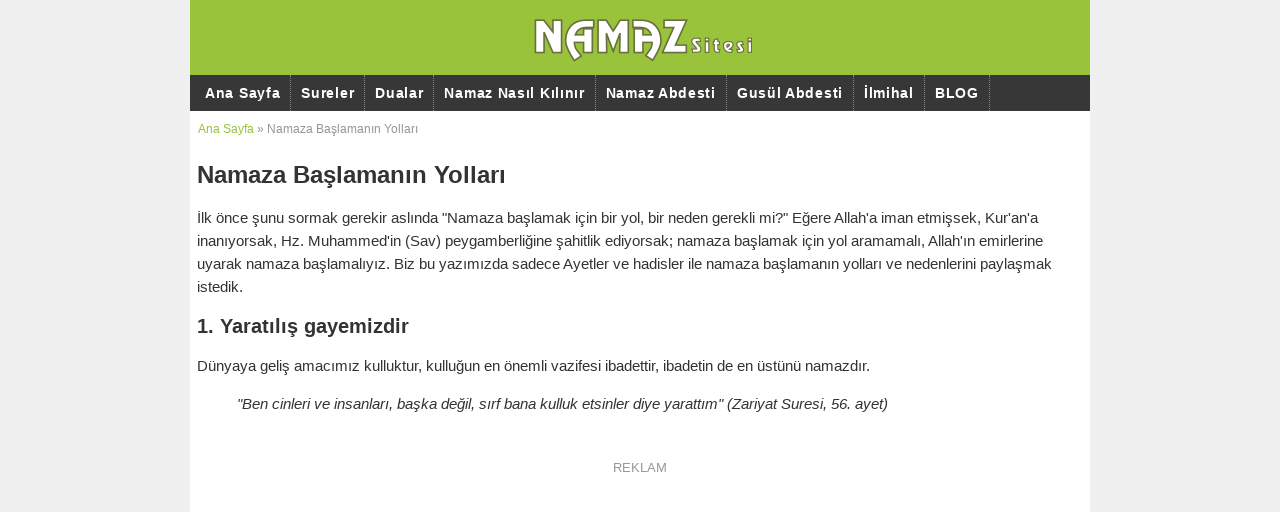

--- FILE ---
content_type: text/html
request_url: https://www.namazsitesi.com/namaza-baslamanin-yollari.html
body_size: 15639
content:
<!doctype html>
<html><!-- InstanceBegin template="/Templates/sayfa.dwt" codeOutsideHTMLIsLocked="false" -->
<head>
<meta http-equiv="Content-Type" content="text/html; charset=utf-8" />
<!-- InstanceBeginEditable name="doctitle" -->
<title>Namaza başlamanın yolları nelerdir, namaza neden başlamalıyım, ayetler..</title>
<meta name="description" content="Namaza başlamanın kolay yolları Kur'an'ı, ayetleri ve hadisleri bilmektir. Neden namaz kılmalıyız, Namaza başlamanın yolları nelerdir, Namazın nedenleri" />
<link rel="canonical" href="https://www.namazsitesi.com/namaza-baslamanin-yollari.html" />
<!-- InstanceEndEditable -->
<meta name="viewport" content="width=device-width, initial-scale=1.0">
<link href="responsive.css" rel="stylesheet" type="text/css" />
<link href="images/namaz-favicon.png" rel="shortcut icon" />
<script src="https://code.jquery.com/jquery-3.1.1.min.js"></script>
<script>
        $(function(){
            $(".open").click(function(){
                $(this).next("ul").toggle(200);
            });
        });
</script>
<!-- InstanceBeginEditable name="head" -->
<!-- InstanceEndEditable -->
</head>
<body>
<div class="header"><img src="images/namaz-logo-yatay.png" alt="namaz" width="280" height="72"></div>
<div class="mobilmenu">
    	<div class="open"><img src="images/mobil-menu.png" alt="namaz sitesi menü" width="47" height="26"></div>
    		<ul>
        	<li><a href="https://www.namazsitesi.com/">Ana Sayfa</a></li>
            <li><a href="sureler.html">Sureler</a></li>
            <li><a href="dualar.html">Dualar</a></li>
            <li><a href="namaz-nasil-kilinir.html">Namaz Nasıl Kılınır</a></li>
            <li><a href="abdest/abdest.html">Namaz Abdesti</a></li>
            <li><a href="gusul-abdesti/gusul-abdesti.html">Gusül Abdesti</a></li>
            <li><a href="ilmihal.html">İlmihal</a></li>
			<li><a href="https://www.blog.namazsitesi.com/">BLOG</a></li>
    		</ul>
</div>

<div class="orta">
	
<div class="yan-reklam">
<script async src="https://pagead2.googlesyndication.com/pagead/js/adsbygoogle.js?client=ca-pub-5977375618746010"
     crossorigin="anonymous"></script>
<!-- namaz-dikey-2021 -->
<ins class="adsbygoogle"
     style="display:block"
     data-ad-client="ca-pub-5977375618746010"
     data-ad-slot="2899366902"
     data-ad-format="auto"
     data-full-width-responsive="true"></ins>
<script>
     (adsbygoogle = window.adsbygoogle || []).push({});
</script>
</div>
	
<!-- InstanceBeginEditable name="icerik" -->
<div class="nav"><a href="index.html">Ana Sayfa</a> &raquo; Namaza Başlamanın Yolları</div>
<div class="content">
  <h1>Namaza Başlamanın Yolları</h1>
  <p>İlk önce şunu sormak gerekir aslında "Namaza başlamak için bir yol, bir neden gerekli mi?" Eğere Allah'a iman etmişsek, Kur'an'a inanıyorsak, Hz. Muhammed'in (Sav) peygamberliğine şahitlik ediyorsak; namaza başlamak için yol aramamalı, Allah'ın emirlerine uyarak namaza başlamalıyız. Biz bu yazımızda sadece Ayetler ve hadisler ile namaza başlamanın yolları ve nedenlerini paylaşmak istedik.</p>
  <h2>1. Yaratılış gayemizdir</h2>
  <p>Dünyaya geliş amacımız kulluktur, kulluğun en önemli vazifesi ibadettir, ibadetin de en üstünü namazdır.</p>
  <blockquote>
    <p><em>"Ben cinleri ve insanları, başka değil, sırf bana kulluk etsinler diye yarattım" (Zariyat Suresi, 56. ayet)</em></p>
  </blockquote>
</div>
<!-- InstanceEndEditable -->
	
</div>
	
<div class="reklam-alani">
	<div class="reklam-yazi-ici">REKLAM
	<p>
<script async src="https://pagead2.googlesyndication.com/pagead/js/adsbygoogle.js?client=ca-pub-5977375618746010"
     crossorigin="anonymous"></script>
<!-- namaz-esnek-2021 -->
<ins class="adsbygoogle"
     style="display:block"
     data-ad-client="ca-pub-5977375618746010"
     data-ad-slot="9428637300"
     data-ad-format="auto"
     data-full-width-responsive="true"></ins>
<script>
     (adsbygoogle = window.adsbygoogle || []).push({});
</script>
</p>
	</div>
</div>
	
	
<!-- InstanceBeginEditable name="content" -->
<div class="content">
  <h2>2. Allah'ın emridir</h2>
<p>İnsanların namazı kılıp Allah&rsquo;ın hükmüne boyun eğmeleri istenmiştir. Dini hükümler içinden özellikle namaz bedeni ibadetlerin en önemlisidir.</p>
  <blockquote>
    <p><em>"Namazı kılın, zekâtı verin, rükû edenlerle beraber <a href="namazin-farzlari/ruku.html">rükû edin</a>." (Bakara Suresi, 43. ayet)</em></p>
    <p><em>"Namazı dosdoğru kılın, zekâtı verin. Kendiniz için her ne iyilik işlemiş olursanız, Allah katında onu bulursunuz. Şüphesiz Allah bütün yaptıklarınızı görür." (Bakara Suresi, 110. ayet)</em></p>
  </blockquote>
  <h2>3. Namaz bir ödevdir</h2>
  <p>Namaz belli vakitlerde müminlerin üzerine farz kılınış bir ödevdir.</p>
  <blockquote>
    <p><em>"Namazı bitirince de ayakta iken, otururken ve yatarken Allah&rsquo;ı anın. Güvenlik içinde olduğunuzda namazı gerektiği gibi kılın. Şüphe yok ki namaz, müminler üzerine vakitleri belli olarak yazılmış bir ödevdir."  (Nisa Suresi, 103. ayet)</em></p>
  </blockquote>
  <h2>4. Allah'ı anmaktır, Allah'a şükretmektir</h2>
  <p>Bizi yaratan Allah'ı devamlı (günde 5 vakit) hatırlamak, anmak ve bize verilen nimetler için şükretmektir.</p>
  <blockquote>
    <p><em>"Öyle ise siz beni (ibadetle) anın ki ben de sizi anayım. Bana şükredin; sakın bana nankörlük etmeyin!" (Bakara Suresi, 152. ayet)</em></p>
    <p><em>"Bunlarda kendileri için içecekler ve başkaca yararlar da vardır. Hâlâ şükretmeyecekler mi?" (Yasin Suresi, 73. ayet)</em></p>
  </blockquote>
  <h2>5. Kötülüklerden uzaklaşmaktır</h2>
  <p>Namaz kılan namaza devam eden bir mümin haramlardan, günahlardan sakınmaya başlar, onlardan uzaklaşır.</p>
  <blockquote>
    <p><em>"Kitaptan sana vahyedilenleri oku, namazı özenle kıl. Kuşkusuz namaz hayasızlıktan ve kötülükten meneder. Allah&rsquo;ı anmak her şeyden önemlidir. Allah yaptıklarınızı bilir." (Ankebut Suresi, 45. ayet)</em></p>
  </blockquote>
  <h2>6. Yardım dilemektir</h2>
  <p>Yardım dilenecek ilk yer Allah'tır. İhtiyacımız olsun olmasın Allah'tan yardım dilemek için en önemli ibadet namaz ve duadır</p>
  <blockquote>
    <p><em>"Ey iman edenler! Sabrederek ve namaz kılarak Allah&rsquo;tan yardım dileyin. Şüphe yok ki Allah sabredenlerle beraberdir." (Bakara Suresi, 153. ayet)</em></p>
  </blockquote>
  <h2>7. Allah'tan korkmaktır</h2>
  <p>Allah korkusu insanı kötülüklerden uzaklaştıran, Allah&rsquo;ın sevgisini ve rızasını kazanmaya vesile olan, insanın kurtuluşunu sağlayan bir korkudur. </p>
  <blockquote>
    <p><em>"Namazı dosdoğru kılın ve Allah&rsquo;tan korkun (diye de emredildik). O, huzuruna varıp toplanacağınız Allah&rsquo;tır."  (En'am Suresi, 72. ayet)</em></p>
  </blockquote>
  <h2>8. Namaz af dilemektir</h2>
  <p>Namaz günahların affına vesile olur.</p>
  <blockquote>
    <p><em>"Gizli bir şey konuşmanızdan önce sadakalar vermekten çekindiniz mi? Bunu yapmadığınıza ve Allah da sizi affettiğine göre artık namazı kılın, zekâtı verin Allah&rsquo;a ve Resûlüne itaat edin. Allah yaptıklarınızdan haberdardır." (Mücadele Suresi, 13. ayet)</em></p>
    <p><em>"Mümin kul namaza durduğunda günahları başının üzerine konulur. Bu günahlar, hurma ağacının dalları / yapraklarının sağa-sola dağılıp döküldüğü gibi, dağılıp dökülür." (Hadisi şerif; Taberani)</em></p>
  </blockquote>
  <h2>9. Namaz kılmamak günahtır</h2>
  <p>Farz namazı terk etmek büyük bir günahtır.</p>
  <blockquote>
    <p><em>"Onlarla (kafirlerle-münafıklarla) bizim aramızdaki ahit (fark), namazdır. Her kim onu terk ederse, küfretmiş olur." (Hadisi şerif; Tirmizi)</em></p>
  </blockquote>
  <h2>10. Rızık ve berekettir</h2>
  <p>Namaz kılmak Allah'ın birihtacı değil, insanların bir ihtiyacıdır. Namaz kılmak rızıklanmayı istemektir.</p>
  <blockquote>
    <p><em>"Ailene namazı emret; kendin de ona sabırla devam et. Senden rızık istemiyoruz; (aksine) biz seni rızıklandırıyoruz. Güzel sonuç, takvâ iledir." (Taha Suresi, 132. ayet)</em></p>
  </blockquote>
  <h2>11. Kurtuluşa ermektir</h2>
  <p>Namaz kılarak bu dünyada ve ebedi dünyada Allah'ın lutüflarından yararlanmayı ve kurtuluşa ermeyi istenmektedir.</p>
  <blockquote>
    <p><em>"Ey iman edenler, rükû edin, secde edin, Rabbinize kulluk edin ve hayır işleyin ki kurtuluşa eresiniz." (Hac Suresi, 77. ayet)</em></p>
  </blockquote>
  <h2>12. Manevi kazançtır</h2>
  <p>Namaz kılmak dünyevi ve ebedi bir kazanç sağlamaktır.</p>
  <blockquote>
    <p><em>"Allah&rsquo;ın kitabını okuyanlar, namazı kılanlar ve kendilerine verdiğimiz rızıktan (Allah için) gizli ve açık sarfedenler, asla zarara uğramayacak bir kazanç umabilirler." (Fatır Suresi, 29. ayet)</em></p>
  </blockquote>
  <p>Namaz ile ilgili bazı ayetleri ve hadisleri yazarak namaza başlamanın yolları ve nedenlerini sizler için Kur'an ve Sünnet ışığında aktarmaya çalıştık. Daha detaylı olarak ayetlerin tefsirlerini inceleyebilirsiniz. Bunun haricinde namaz ile ilgili videolar izleyebilir, kitaplar okuyabilir ve namaz kılan dostlarınızla vakit geçirebilirsiniz.</p>
  <p>Kişinin çevresi namaz başlamak için çok önemli. Çoğu insan namaza başlar ama bir müddet sonra namazı aksatır ve sonra da bırakır. Bunun en büyük nedeni kişinin çevresidir, yaşadığı ortamdır.</p>
  <p>Namaza başlamak için ayrıca bakabilirsiniz: <strong><a href="namaza-nasil-baslanir.html">Namaza nasıl başlanır</a></strong></p>
  <p>Allah hepimizi namaz kılan ve namaza devam edenlerden eylesin inşallah. Namaz Sitesi.</p>
</div>
<!-- InstanceEndEditable -->
	

	
<!-- InstanceBeginEditable name="ilgi" -->
<div class="alt">
  <h2>İlginizi Çekebilir</h2>
  <ul id="icerik-blog" >
    <li><a href="namaz-nedir.html">Namaz Nedir</a></li>
    <li><a href="namazin-farzlari.html">Namazın Farzları</a></li>
    <li><a href="namazin-vacipleri.html">Namazın Vacipleri</a></li>
    <li><a href="abdest/abdestin-farzlari.html">Abdestin Farzları</a></li>
  </ul>
</div>
<!-- InstanceEndEditable -->
	
<div class="reklam-alani-2">
	<div class="reklam-yazi-ici">REKLAM
	<p>
<script async src="https://pagead2.googlesyndication.com/pagead/js/adsbygoogle.js?client=ca-pub-5977375618746010"
     crossorigin="anonymous"></script>
<!-- namaz-esnek-2021 -->
<ins class="adsbygoogle"
     style="display:block"
     data-ad-client="ca-pub-5977375618746010"
     data-ad-slot="9428637300"
     data-ad-format="auto"
     data-full-width-responsive="true"></ins>
<script>
     (adsbygoogle = window.adsbygoogle || []).push({});
</script>
</p>
	</div>
</div>
	
<div class="alt">
	<h2>Namaz Nasıl Kılınır</h2>
	<ul id="icerik-blog" >
    <li><a href="namaz-nasil-kilinir/sabah-namazi-nasil-kilinir.html">Sabah Namazı</a></li>
    <li><a href="namaz-nasil-kilinir/ogle-namazi-nasil-kilinir.html">Öğle Namazı</a></li>
	<li><a href="namaz-nasil-kilinir/ikindi-namazi-nasil-kilinir.html">İkindi Namazı</a></li>
	<li><a href="namaz-nasil-kilinir/aksam-namazi-nasil-kilinir.html">Akşam Namazı</a></li>
	<li><a href="namaz-nasil-kilinir/yatsi-namazi-nasil-kilinir.html">Yatsı Namazı</a></li>
	<li><a href="namaz-nasil-kilinir/cuma-namazi-nasil-kilinir.html">Cuma Namazı</a></li>
    <li><a href="namaz-nasil-kilinir/erkekler-namaz-nasil-kilar.html">Erkekler Nasıl Namaz Kılar</a></li>
    <li><a href="namaz-nasil-kilinir/bayanlar-namaz-nasil-kilar.html">Bayanlar Nasıl Namaz Kılar</a></li>
 	</ul>
</div>
	
<div class="alt">
	
<div class="ayet"><em><strong>“Ey iman edenler, rükû edin, secde edin, Rabbinize kulluk edin ve hayır işleyin ki kurtuluşa eresiniz.” </strong>(Hac Suresi, 77. ayet)</em></div>
</div>
	
	<div class="alt">
<table width="100%" border="0" align="center" cellpadding="0" cellspacing="0">
	  <tbody>
	    <tr>
	      <td width="50%" valign="top">
	<h2>Namaz Sureleri</h2>
  	<ul id="icerik-sureler" >
    <li><a href="sureler/fatiha-suresi.html">Fatiha Suresi</a></li>
    <li><a href="ayetel-kursi.html">Ayetel Kürsi</a></li>
    <li><a href="sureler/kadir-suresi.html">Kadir Suresi</a></li>
    <li><a href="sureler/asr-suresi.html">Asr Suresi</a></li>
	<li><a href="sureler/kevser-suresi.html">Kevser Suresi</a></li>
	<li><a href="sureler/ihlas-suresi.html">İhlas Suresi</a></li>
	<li><a href="sureler/felak-suresi.html">Felak Suresi</a></li>
	<li><a href="sureler/nas-suresi.html">Nas Suresi</a></li>
 	</ul></td>
	      <td width="50%" valign="top">
	<h2>Namaz Duaları</h2>
  	<ul id="icerik-sureler" >
    <li><a href="dualar/subhaneke.html">Sübhaneke</a></li>
    <li><a href="dualar/ettehiyyatu.html">Ettehiyyatü</a></li>
    <li><a href="dualar/allahumme-salli.html">Allahümme Salli</a></li>
    <li><a href="dualar/allahumme-barik.html">Allahümme Barik</a></li>
	<li><a href="dualar/rabbena-atina.html">Rabbena Atina</a></li>
	<li><a href="dualar/rabbena-firli.html">Rabbena Firli</a></li>
	<li><a href="dualar/kunut-duasi-1.html">Kunut Duası</a></li>
	<li><a href="dualar/amentu.html">Amentü</a></li>
 	</ul></td>
        </tr>
      </tbody>
 </table>
		<p align="center"><a href="https://www.blog.namazsitesi.com/rabbi-yessir-duasi.html"><img src="images/rabbi-yessir.gif" alt="rabbi yessir" width="%100" height="%100"/></a></p>
</div>
<div class="footer-alt">
  <p><a href="https://www.facebook.com/Namazsitesi" target="_blank"><img src="images/face-m.png" alt="facebook namaz sitesi" width="32" height="32"/></a><a href="https://www.instagram.com/namazsitesi/" target="_blank"><img src="images/instagram-m.png" alt="instagram namaz sitesi" width="32" height="32"/></a><a href="https://twitter.com/namazsitesi" target="_blank"><img src="images/twiter-m.png" alt="twitter namaz sitesi" width="32" height="32"/></a><a href="https://plus.google.com/+namazsitesi" target="_blank"><img src="images/google-m.png" alt="google namaz sitesi" width="32" height="32"/></a><a href="https://www.youtube.com/c/Namazsitesi" target="_blank"><img src="images/youtube-m.png" alt="youtube namaz sitesi" width="32" height="32"/></a><a href="https://vimeo.com/user27234235" target="_blank"><img src="images/vimeo-m.png" alt="vimeo namaz sitesi" width="32" height="32"/></a></p>
  <p><a href="https://www.namazsitesi.com/"><strong>Ana Sayfa</strong></a> | <a href="https://www.blog.namazsitesi.com/iletisim"><strong>İletişim</strong></a> | <a href="kaynaklar.html"><strong>Kaynaklar</strong></a> | <a href="reklam-politikasi.html"><strong>Reklam ve gizlilik</strong></a></p>
  <p>namazsitesi.com temel namaz bilgilerinin yer aldığı, güvenilir dini kaynaklar ışığında oluşturulmuş bir web sitesidir.  </p>
  <p>Tüm hakları saklıdır | www.namazsitesi.com</p>
</div>
<!-- Global site tag (gtag.js) - Google Analytics -->
<script async src="https://www.googletagmanager.com/gtag/js?id=UA-36692762-1"></script>
<script>
  window.dataLayer = window.dataLayer || [];
  function gtag(){dataLayer.push(arguments);}
  gtag('js', new Date());

  gtag('config', 'UA-36692762-1');
</script>
	
<script type='text/javascript'>
//<![CDATA[
function downloadJSAtOnload(){var e=document.createElement("script");e.src="https://cdn.jsdelivr.net/gh/qxomer/reklam@master/reklam.js",document.body.appendChild(e)}window.addEventListener?window.addEventListener("load",downloadJSAtOnload,!1):window.attachEvent?window.attachEvent("onload",downloadJSAtOnload):window.onload=downloadJSAtOnload;
//]]>
</script>
	
</body>
<!-- InstanceEnd --></html>


--- FILE ---
content_type: text/html; charset=utf-8
request_url: https://www.google.com/recaptcha/api2/aframe
body_size: 269
content:
<!DOCTYPE HTML><html><head><meta http-equiv="content-type" content="text/html; charset=UTF-8"></head><body><script nonce="43HuTExMjQBtyk7QnSoXqw">/** Anti-fraud and anti-abuse applications only. See google.com/recaptcha */ try{var clients={'sodar':'https://pagead2.googlesyndication.com/pagead/sodar?'};window.addEventListener("message",function(a){try{if(a.source===window.parent){var b=JSON.parse(a.data);var c=clients[b['id']];if(c){var d=document.createElement('img');d.src=c+b['params']+'&rc='+(localStorage.getItem("rc::a")?sessionStorage.getItem("rc::b"):"");window.document.body.appendChild(d);sessionStorage.setItem("rc::e",parseInt(sessionStorage.getItem("rc::e")||0)+1);localStorage.setItem("rc::h",'1767409175534');}}}catch(b){}});window.parent.postMessage("_grecaptcha_ready", "*");}catch(b){}</script></body></html>

--- FILE ---
content_type: text/css
request_url: https://www.namazsitesi.com/responsive.css
body_size: 10844
content:
@charset "utf-8";
/* CSS Document */

body {
	background: #F0F0F0;
	font: 15px Helvetica, verdana, sans-serif;
	margin: auto;
	color: #333333;
}

.header {
	background-color: #99C33A; 
	height: auto;
	width: auto;
	max-width: 900px;
	margin-left:auto;
	margin-right:auto;
	text-align: center;
}
	
.logo {
	max-width: 302px; 
	width: 70%;
	height: auto;
	float:left;
}
	
.menu {
	color:;
	width: 25%;
	height: 58px;
	float:right;
	text-align: center;
	font-weight:bold;
	padding-top:;
}

.tepe {
	max-width: 900px;
	max-height: ;
	margin-left:auto;
	margin-right:auto;
	width: auto;
	height: auto;
	margin-top: 3px;
	margin-bottom: 3px;
	text-align: center;
}

.orta {
	background:#fff;
	height: auto;
	padding-top: 1px;
	padding-left: ;
	padding-right: ;
	padding-bottom: 1px;
	width: auto;
	max-width: 900px;
	margin-left:auto;
	margin-right:auto;
	line-height: ;
}

.reklam {
	max-width: 886px;
	width: auto;
	height: auto;
	margin-top: 25px;
	margin-bottom: 20px;
	text-align: center;
	color: #999999;
	font-size: 13px;
	margin-left: auto;
	margin-right: auto;
}

.reklam-alani {
	max-width: 900px;
	background:#fff;
	margin-left:auto;
	margin-right:auto;
	width: auto;
	height: auto;
	text-align: center;
	padding-top: 1px;
	padding-bottom: 1px;
	clear: left;
}

.reklam-alani-2 {
	max-width: 900px;
	background:#fff;
	margin-left:auto;
	margin-right:auto;
	width: auto;
	height: auto;
	text-align: center;
	padding-top: 1px;
	padding-bottom: 1px;
	clear: left;
	margin-top: 5px;
	margin-bottom: 5px;
}

.reklam-yazi-ici {
	max-width: 360px;
	width: auto;
	height: auto;
	margin-top: 25px;
	margin-bottom: 20px;
	text-align: center;
	color: #999999;
	font-size: 13px;
	margin-left: auto;
	margin-right: auto;
}

.yan-reklam {
	width: 160px;
	height: 600px;
	text-align: left;
	right: ;
	margin-right: -165px;
	float: right;
	clear: left;
	color: #999999;
	font-size: 13px;
}

.tepe-reklam {
	max-width: 900px;
	background: ;
	margin-left:auto;
	margin-right:auto;
	width: auto;
	height: auto;
	text-align: center;
	padding-top: 1px;
	padding-bottom: 1px;
	clear: left;
	margin-top: 5px;
	margin-bottom: 5px;
}

.reklam-mobil {
	max-width: auto;
	background: #fff;
	margin-left:auto;
	margin-right:auto;
	width: auto;
	height: auto;
	text-align: center;
	padding-top: 1px;
	padding-bottom: 1px;
	clear: left;
	margin-top: 5px;
	margin-bottom: 5px;
}

.alt-reklam {
	max-width: 340px;
	background:#fff;
	width: auto;
	height: auto;
	margin-top: 20px;
	margin-bottom: 20px;
	text-align: center;
	color: #999999;
	font-size: 13px;
	margin-left: auto;
	margin-right: auto;
}

.reklam-son {
	max-width: 886px;
	width: auto;
	height: auto;
	margin-top: 15px;
	margin-bottom: 15px;
	text-align: center;
	color: #999999;
	font-size: 13px;
	margin-left: auto;
	margin-right: auto;
}
	
.ust {
	height: auto;
	width: auto;
	max-width: 900px;
	margin-left:auto;
	margin-right:auto;
	text-align: center;
}
	
.content {
	background:#fff;
	height: auto;
	padding-top: 3px;
	padding-left: 7px;
	padding-right: 7px;
	padding-bottom: 3px;
	width: auto;
	max-width: 886px;
	margin-left:auto;
	margin-right:auto;
	line-height: 23px;
}

.alt {
	background:#fff;
	height: auto;
	padding-top: 1px;
	padding-left: 7px;
	padding-right: 7px;
	padding-bottom: 1px;
	width: auto;
	max-width: 886px;
	margin-left:auto;
	margin-right:auto;
	margin-bottom: 5px;
	line-height: 23px;
}

.ayet {
	background: #eeeeee;
	color: ;
	height: auto;
	padding-top: 6px;
	padding-left: 8px;
	padding-right: 8px;
	padding-bottom: 6px;
	width: auto;
	max-width: 886px;
	margin-left:auto;
	margin-right:auto;
	margin-bottom: 6px;
	margin-top: 6px;
	line-height: 23px;
	border: 1px dotted #b4b4b4;
}

.aciklama {
	background: #eeeeee;
	color: #666666;
	height: auto;
	padding-top: 6px;
	padding-left: 8px;
	padding-right: 8px;
	padding-bottom: 6px;
	width: auto;
	font-size: 12px;
	text-align: center;
	max-width: 886px;
	margin-left:auto;
	margin-right:auto;
	margin-bottom: 6px;
	margin-top: 6px;
	line-height: 23px;
	border: 1px dotted #b4b4b4;
}


.icerik {
	height: auto;
	margin-top:3px;
	margin-left:auto;
	margin-right:auto;
	border: 1px #888888 dotted;
	text-align: center;
	font-weight: bolder;
	padding-top: 7px;
	padding-bottom: 7px;
	width: auto;
	max-width: 892px;
}

.son {
	width: 100%;
	max-width: 900px;
	margin-left: auto;
	margin-right: auto;
	text-align: center;
	padding-top: 10px;
	padding-bottom: 10px;
	font-size: 12px;
	color: #ffffff;
	clear: both;
}

h1 {
	font-size:24px;
	line-height: 30px;
	}

h2 {
	font-size:20px;
	}

h3 {
	font-size:17px;
	}

a:link {
	text-decoration: none;
	color: #fff;
}
a:visited {
	text-decoration: none;
	color: #fff;
}
a:hover {
	text-decoration: none;
	color: #777777;
}
a:active {
	text-decoration: none;
}

.content a:link {
	text-decoration: none;
	color: #148402;
}
.content a:visited {
	text-decoration: none;
	color: #148402;
}
.content a:hover {
	text-decoration: none;
	color: #777777;
}
.content a:active {
	text-decoration: none;
}

.alt a:link {
	text-decoration: none;
	color: #7B7B7B;
}
.alt a:visited {
	text-decoration: none;
	color: #7B7B7B;
}
.alt a:hover {
	text-decoration: none;
	color: #777777;
}
.alt a:active {
	text-decoration: none;
}

img, embed, object, video {
  	max-width: 100%;
}

ul#menu, ul#menu ul {
    list-style: none;
    margin: 0;
    padding: 0;
}
ul#menu li {
	float: right;
	position: relative;
	width: 100%;
	text-align: center;
}
ul#menu li a {
	font: bold 15px Helvetica, verdana, sans-serif;
	display: block;
	margin: 0;
	color: #fff;
	background-image: ;
	text-decoration: none;
	padding-top: 10px;
	padding-bottom: 10px;
}
ul#menu li a:hover {
    color: #333333;
	background-color: #9CBA3E; 
}
ul#menu li:hover ul {
    display: block;
}
ul#menu li ul {
    display: none;
    position: absolute;
    left: 0;
	top: auto;
    left: auto;
}
ul#menu li ul li {
	font: bold 15px Helvetica, verdana, sans-serif;
	display: block;
	margin: 0;
	color: #fff;
	background-color: #9CBA3E; 
	text-decoration: none;
}
ul#menu li ul li a{
    color: #fff;
	background-color: #9CBA3E; 
	border-bottom-width: 1px;
	border-bottom-style: dotted;
	border-bottom-color: #666666;
	padding-top: 6px;
	padding-bottom: 6px;
	padding-left: 3px;
	padding-right: 3px;
}
ul#menu li ul li a:hover {
    color: #333333;
	background-color: #9CBA3E; 
}

.nav {
	color: #969696;
	background: #FFF;
	height: auto;
	text-align: left;
	font-size: 12px;
	padding-top: 10px;
	padding-bottom: 5px;
	padding-left: 8px;
	width: auto;
	max-width: 892px;
	margin-left:auto;
	margin-right:auto;
}
.nav a:link {
	text-decoration: none;
	color: #99C33A;
}
.nav a:visited {
	text-decoration: none;
	color: #99C33A;
}
.nav a:hover {
	text-decoration: none;
	color: #373737;
}
.nav a:active {
	text-decoration: none;
}

.footer-alt {
	width: 100%;
	background: #373737;
	max-width: ;
	margin-left:auto;
	margin-right:auto;
	clear:left;
	text-align: center;
	line-height: 19px;
	color: #999999;
	font-size: 12px;
	padding-top: 6px;
	padding-bottom: 5px;
}

.footer-alt a:link {
	text-decoration: none;
	color: #999999;
}
.footer-alt a:visited {
	text-decoration: none;
	color: #999999;
}
.footer-alt a:hover {
	text-decoration: none;
	color: #666666;
}
.footer-alt a:active {
	text-decoration: none;
}

.footer {
	-webkit-box-shadow: inset 0 1px rgba(169,169,169,.8);
	-moz-box-shadow: inset 0 1px rgba(169,169,169,.8);
	box-shadow: inset 0 1px rgba(169,169,169,.8);
	background-image: -webkit-linear-gradient(bottom, #c8c8c8, #dedede);
	background-image: -moz-linear-gradient(bottom, #c8c8c8, #dedede);
	background-image: -o-linear-gradient(bottom, #c8c8c8, #dedede);
	background-image: linear-gradient(to top, #c8c8c8, #dedede);
	display: table;
	width: 100%;
	max-width: 900px;
	margin-left:auto;
	margin-right:auto;
	clear:left;
}

.footer link {
	display: table-row;
}

.footer a:link {
	display: table-cell;
	line-height: 50px;
	width: 30%;
	text-align: center;
	color: #333;
	font-weight: 600;
	font-size: 15px;
}
	
.footer  a:visited {
	text-decoration: none;
	color: #555;
}
.footer  a:hover {
	background: rgba(0,0,0,0.05);
}

.footer l a.middle {
	width: 40%;
	border-left: 1px solid #b4b4b4;
	border-right: 1px solid #b4b4b4;
}

ul#icerik-blog{
	margin: ;
	padding: 0px;
	width: auto;
	list-style: none;
}
ul#icerik-blog li{
	line-height:33px;
	border-bottom: dotted 1px #CCC;
}
ul#icerik-blog li:first-child{
	border-top:dotted 1px #CCC;
}
ul#icerik-blog li:nth-child(odd){
	background-color: #F9F9F9;
}
ul#icerik-blog li:nth-child(even){
	background-color: ;
}
ul#icerik-blog li a:hover {
    color: #999;
	text-decoration: none;
}
ul#icerik-blog li:hover ul {
    display: block;
}

ul#icerik-sureler{
	margin: 0px 5px 0px 15px;
	padding: 0px;
	width: auto;
	list-style: square;
}
ul#icerik-sureler li{
	line-height:33px;
	border-bottom: dotted 1px #CCC;
}
ul#icerik-sureler li:first-child{
	border-top:dotted 1px #CCC;
}
ul#icerik-sureler li:nth-child(odd){
	background-color: #F9F9F9;
}
ul#icerik-sureler li:nth-child(even){
}
ul#icerik-sureler li a:hover {
    color: #999;
	text-decoration: none;
}
ul#icerik-sureler li:hover ul {
    display: block;
}

.mobilmenu{
    background-color: #373737;
    overflow: hidden;
	max-width: 900px;
	margin-left: auto;
	margin-right: auto;
	margin-bottom: ;
}
.mobilmenu .open{
    display: none;
    color: #fff;
    padding: 10px 0px 22px 0px;
	background-position: center;
	background-repeat: no-repeat;
    cursor: pointer;
	font-weight: bold;
    height: 18px;
}
	
.mobilmenu ul {
	width:auto;
	max-width: 900px;
    margin-left: -25px;
	margin-top: 0px;
	margin-bottom: 5px;
}

.mobilmenu ul li{
    float:left;
    margin-right:10px;
	list-style: none;
	border-right: 1px dotted #888888;
	padding-right: 10px;
}
.mobilmenu ul li a{
    z-index: 9999;
    position: relative;
    display: block;
    color: #fff;
    font-size: 14px;
	font-weight: bold;
    letter-spacing: .7px;
    padding: 10px 0px;

}
.mobilmenu ul li a:after{
    z-index:-1;
    content:"";
    position:absolute;
    width:100%;
    height:0%;
    bottom:0;
    left:0;
    background-color:;
    transition:height 150ms;
}
.mobilmenu ul li a:hover{
    color:#9CBA3E;
}
.mobilmenu ul li a:hover:after{
    height: 100%;
}
	
@media (max-width: 968px) {
    .mobilmenu .open{display:block;}
    .mobilmenu ul {display:none;}
    .mobilmenu ul li{float:none; margin-left: 0; border-bottom:1px dotted #888888}
    .mobilmenu ul li:last-child{border-bottom:none}
}
@media (min-width: 968px) {
    .mobilmenu ul {display:block!important;}
}
	
@media (max-width: 1280px) { 
.yan-reklam {         
display:none !important;     
} }

@media (max-width: 968px) { 
.alt-reklam {         
display:none !important;     
} }

@media (max-width: 968px) { 
.tepe-reklam {         
display:none !important;     
} }

@media (min-width: 968px) { 
.reklam-mobil {         
display:none !important;     
} }
